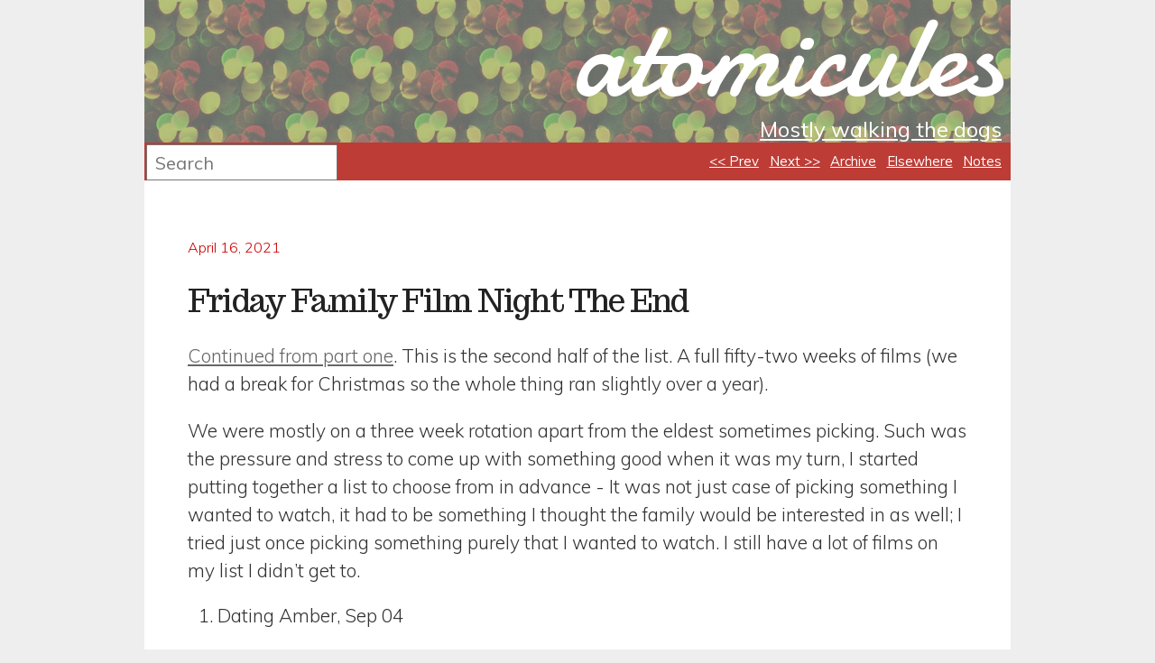

--- FILE ---
content_type: text/html; charset=utf-8
request_url: https://atomicules.co.uk/2021/04/16/Friday-Family-Film-Night-The-End.html
body_size: 5562
content:
<!DOCTYPE html>
<html lang="en">
	<head>
		<meta charset="utf-8">
		<title>atomicules - Friday Family Film Night The End</title>
		<link rel="shortcut icon" href="/images/favicon.png" />
		<link rel="alternate" type="application/atom+xml" href="/atom.xml" />
		<link rel="alternate" type="application/atom+xml" href="/atom-note.xml" />
		<link rel="openid2.provider" href="https://openid.stackexchange.com/openid/provider">
		<link rel="openid2.local_id" href="https://openid.stackexchange.com/user/3df5f106-1beb-4efe-8182-b3c1da1506ff">
		<link href="https://fonts.gstatic.com" rel="preconnect" crossorigin>
		<link rel="stylesheet" type="text/css" media="screen" href="https://fonts.googleapis.com/css?family=Damion|Trocchi|Muli:300,400" />
		<link rel="webmention" href="https://webmention.herokuapp.com/api/webmention" />
		<style>
article,aside,details,figcaption,figure,footer,header,div,menu,nav,section { display:block; } /* For pre-HTML5 browsers, from http://diveintohtml5.org/semantics.html#new-elements */
* { margin: 0; padding: 0; } /* Overide any browser defaults */
/* Main Layout */
html { margin-left: 10em; margin-right: 10em; background: #EEE; }
body { font-family: Muli, 'Lucida Grande', 'Gill Sans MT', sans-serif; font-size: 1em; font-weight: 300; margin: 0px; padding: 0px; background: #fff; min-width: 65ex; } /*Corresponds to about 50 Character width*/
section { padding: 1em 3em 1em 3em; margin-left: auto; margin-right: auto; }
header>div { width: 100%; background: #fff; padding: 0px; margin: 0px; text-align: right; background-image: url('/images/atomicules_back_grey.png'); background-repeat: repeat; }
header>div h1 { font-family: 'Damion', cursive; font-size: 8em; color: #fff; font-weight: 400; }
header>div h2, header>div h1 a, header>div h2 a, header nav a, body>footer, body>footer a { color: #fff; font-weight: 400; }
header>div h1, header>div h2, header nav ul { padding-right: 10px; }
header>div h1 a:hover, header>div h2 a:hover, header nav a:hover, body>footer a:hover { text-shadow: 1px 0px 20px white; }
header nav { width: 100%; background: #bd3c36; text-align: right; height: 42px; font-size: 15px; line-height: 42px; }/* START PIXELS -  These next few in pixels since search box is defined in pixels */
header nav ul { margin-right: 0px; }
header nav li { display: inline; list-style: none; margin-left: 0.5em; }
header form { position: relative; top: -40px; height: 40px; padding-left: 2px; width: 210px; } /* Search form. Important so as not to sit over navigation. Should probably also z-index*/
header form fieldset { border: none; }
header form input { height: 36px; width: 200px; font-size: 20px; padding-left: 8px; font-family: Muli, 'Lucida Grande', 'Gill Sans MT', sans-serif; } /* END PIXELS */
/* Body Footer styles */
body>footer { display: block; background: #bd3c36; font-size: 1.0em; margin-left: auto; margin-right: auto; text-align: center; width: 100%; height: 3em; line-height: 3em; clear: both; }
body>footer a { text-decoration: underline; }
body>footer img { vertical-align: middle; }
pre { /*background-color: LightGrey;*/ border: 1px solid; font-size: 1em; margin: 1em 0pt; overflow-x: auto; overflow-y: hidden; padding: 0.25em; padding-bottom: 2em; }
a { outline: none; color: #666; text-decoration: underline; }
a:hover { color: #c00; }
a img { border: none; }
ul { margin-left: 0em !important; margin-bottom: 1em !important; }
ol { margin-left: 0em !important; margin-bottom: 1em !important; }
h1, h1 a { line-height: 1em; }
body>header>div>h1>a { text-decoration: none !important } /*Turn off for main page header only*/
h1 a:hover, h2 a:hover, nav a:hover, footer a:hover { color: #444; }
article { margin: 0 0 2.0em 0; }
article h2 { color: #666; font-weight: normal; font-size: 1.5em; letter-spacing: -0.05em; margin: 0 0 0.8em 0; }
article { border-bottom:1px dotted #bbbbbb; margin-bottom:4.5em; }
.postcontent, article>p { font-size: 1.3em; color: #333; } /* Corresponds to about 75 character width (see up above), TODO: Should really move font-size to just article p, but need to figure out corresponding corrections for everything else, article>p should just affect the Elsewhere page */
.postcontent a { text-decoration: underline; color: #666; }
.postcontent a:hover { text-decoration: underline; color: #c00; }
.postcontent .descrip, .postcontent { margin: 1.0em 0 0 0; }
.postcontent li { line-height: 1.25em; margin-bottom: 1em; }
.postcontent hr { margin-top: 1em; margin-bottom: 1em; }
article p { margin: 0 0 1.0em 0; line-height: 1.5em; }
article a { text-decoration: underline; }
article div.descrip blockquote, article div.text blockquote { padding: 0 0 0 1.0em; margin: 0 0 1.8em 0; margin-bottom: 1.0em; margin-left: 2.0em; border-left: 1px solid #444444; }
article header h1 { color: #222; font-weight: normal; font-size: 2.2em; letter-spacing: -0.05em; margin: 0 0 0.8em 0; font-family: Trocchi; }
article div.quote p.quote { font-size: 1.6em; font-weight: bold; color: #000; }
article div.quote { margin: 1.0em 0 0 0; }
article.link>header>h1.href>a.link:hover { text-decoration: none; color: #c00; padding: 0px; } 
article .descrip ul, article .postcontent ul, article .descrip ol, article .postcontent ol { padding: 0px 0px 0px 1.6em; }
ul.post-tags { margin-left: -1.5em !important; } /* This overides the indent for lists in posts */
article div.photo img { max-width: 500px; width: 100%; }/* For images that are silly big. Width allows to scale down */ 
article.note { font-size: 0.7em; } /* Make notes smaller on index page only */
.note ul.webaction li { display: inline; font-size: 0.8em; padding: 0.5em; }
.post-tags li.tags ul, .post-footer li.tags ul li{ display: inline; }
.post-tags li.tags ul{ margin-left: -1.5em; padding-left: 0em; }
.post-tags{ list-style: none; font-size: 0.8em; margin-top: 2.0em; color: #808080; }
.post-tags li{ display: inline; }
.post-tags li.tags { padding-right: 2em; }
.post-tags li.tags ul li { text-align: left; padding-right: 0.5em; }
a.permalink { display: inline-block; margin-bottom: 1.5em; padding: 0.5em 1.0em 0.5em 0em; text-decoration: none; }
a.permalink { color: #c00; }
a.permalink:hover { color: #444444; }
.hidden { display: none; } /* For posts with hidden titles */
/*Archive page display */
article#archive>ul>li { list-style-type: none; font-size: 3em; clear: both; }
article#archive li>ul li { display: block; float: left; width: 100px; height: 100px; background: lightgrey; margin: 10px; padding: 10px; font-size: 0.3em; overflow: hidden; }
article#archive li>ul li.note { width: 25px; height: 25px; font-size: 0.1em; } /* Make notes smaller on page */
article#archive li>ul li time { display: none; }
article#archive li>ul li:hover time { display: block; font-size: 5.5em; top: 0px; left: 0px; }
article#archive li>ul li:hover span, article#archive li>ul li:hover img { display: none; }
article#archive span.title { font-weight: bold }
article#archive a { text-decoration: none; }
article#archive { border-bottom: none; }
article#archive form { margin-bottom: 2em; font-size: 1.5em; color: #c00; }
article#archive form label { margin-left: 0.75em; }
article#archive form input { margin-left: 0.25em; }
/*From: https://github.com/mojombo/tpw/blob/master/css/syntax.css */
.highlight  { background: #ffffff; }
.highlight .c { color: #999988; font-style: italic } /* Comment */
.highlight .err { color: #a61717; background-color: #e3d2d2 } /* Error */
.highlight .k { font-weight: bold } /* Keyword */
.highlight .o { font-weight: bold } /* Operator */
.highlight .cm { color: #999988; font-style: italic } /* Comment.Multiline */
.highlight .cp { color: #999999; font-weight: bold } /* Comment.Preproc */
.highlight .c1 { color: #999988; font-style: italic } /* Comment.Single */
.highlight .cs { color: #999999; font-weight: bold; font-style: italic } /* Comment.Special */
.highlight .gd { color: #000000; background-color: #ffdddd } /* Generic.Deleted */
.highlight .gd .x { color: #000000; background-color: #ffaaaa } /* Generic.Deleted.Specific */
.highlight .ge { font-style: italic } /* Generic.Emph */
.highlight .gr { color: #aa0000 } /* Generic.Error */
.highlight .gh { color: #999999 } /* Generic.Heading */
.highlight .gi { color: #000000; background-color: #ddffdd } /* Generic.Inserted */
.highlight .gi .x { color: #000000; background-color: #aaffaa } /* Generic.Inserted.Specific */
.highlight .go { color: #888888 } /* Generic.Output */
.highlight .gp { color: #555555 } /* Generic.Prompt */
.highlight .gs { font-weight: bold } /* Generic.Strong */
.highlight .gu { color: #aaaaaa } /* Generic.Subheading */
.highlight .gt { color: #aa0000 } /* Generic.Traceback */
.highlight .kc { font-weight: bold } /* Keyword.Constant */
.highlight .kd { font-weight: bold } /* Keyword.Declaration */
.highlight .kp { font-weight: bold } /* Keyword.Pseudo */
.highlight .kr { font-weight: bold } /* Keyword.Reserved */
.highlight .kt { color: #445588; font-weight: bold } /* Keyword.Type */
.highlight .m { color: #009999 } /* Literal.Number */
.highlight .s { color: #d14 } /* Literal.String */
.highlight .na { color: #008080 } /* Name.Attribute */
.highlight .nb { color: #0086B3 } /* Name.Builtin */
.highlight .nc { color: #445588; font-weight: bold } /* Name.Class */
.highlight .no { color: #008080 } /* Name.Constant */
.highlight .ni { color: #800080 } /* Name.Entity */
.highlight .ne { color: #990000; font-weight: bold } /* Name.Exception */
.highlight .nf { color: #990000; font-weight: bold } /* Name.Function */
.highlight .nn { color: #555555 } /* Name.Namespace */
.highlight .nt { color: #000080 } /* Name.Tag */
.highlight .nv { color: #008080 } /* Name.Variable */
.highlight .ow { font-weight: bold } /* Operator.Word */
.highlight .w { color: #bbbbbb } /* Text.Whitespace */
.highlight .mf { color: #009999 } /* Literal.Number.Float */
.highlight .mh { color: #009999 } /* Literal.Number.Hex */
.highlight .mi { color: #009999 } /* Literal.Number.Integer */
.highlight .mo { color: #009999 } /* Literal.Number.Oct */
.highlight .sb { color: #d14 } /* Literal.String.Backtick */
.highlight .sc { color: #d14 } /* Literal.String.Char */
.highlight .sd { color: #d14 } /* Literal.String.Doc */
.highlight .s2 { color: #d14 } /* Literal.String.Double */
.highlight .se { color: #d14 } /* Literal.String.Escape */
.highlight .sh { color: #d14 } /* Literal.String.Heredoc */
.highlight .si { color: #d14 } /* Literal.String.Interpol */
.highlight .sx { color: #d14 } /* Literal.String.Other */
.highlight .sr { color: #009926 } /* Literal.String.Regex */
.highlight .s1 { color: #d14 } /* Literal.String.Single */
.highlight .ss { color: #990073 } /* Literal.String.Symbol */
.highlight .bp { color: #999999 } /* Name.Builtin.Pseudo */
.highlight .vc { color: #008080 } /* Name.Variable.Class */
.highlight .vg { color: #008080 } /* Name.Variable.Global */
.highlight .vi { color: #008080 } /* Name.Variable.Instance */
.highlight .il { color: #009999 } /* Literal.Number.Integer.Long */
		</style>
	</head>
	<body>
		<header>
			<div>
				<h1><a href="/">atomicules</a></h1>
				<h2><a href="/2023/03/26/Mostly-walking-the-dogs.html">Mostly walking the dogs</a></h2>
			</div>
			<nav>
				<ul>
					<li><a href="/2021/04/03/A-self-one-does-not-want.html">&lt;&lt; Prev</a></li>
					<li><a href="/2021/04/30/SimplenoteGo-in-Simplenote-vim.html">Next &gt;&gt;</a></li>
					<li><a href="/archive.html">Archive</a></li>
					<li><a href="/elsewhere.html">Elsewhere</a></li>
					<li><a href="/note.html">Notes</a></li>
				</ul>
			</nav>
			<form action="https://duckduckgo.com/" method="get">
				<fieldset role="search">
					<input type="hidden" name="sites" value="atomicules.co.uk" />
					<input class="search" type="text" name="q" placeholder="Search" />
				</fieldset>
			</form>
		</header>
		<section>		
			<article class="h-entry text">
				<header>
					<span class="hidden">Posted on: </span><a href="/2021/04/16/Friday-Family-Film-Night-The-End.html" class="permalink u-url">
						<time datetime="2021-04-16 00:00 BST" class="dt-published" >April 16, 2021</time>
					</a>
					<span class="hidden"> by 
					<!-- A minimal h-card without a url to avoid multiple representative h-card issues-->
					<img class="p-author h-card" rel="author" src="/images/favicon.png" alt="atomicules">
					</span>
					<h1 class="p-name">Friday Family Film Night The End</h1>
				</header>
				<div class="postcontent text e-content">
<p><a href="/2020/09/14/Friday-Family-Film-Night.html">Continued from part one</a>. This is the second half of the list. A full fifty-two weeks of films (we had a break for Christmas so the whole thing ran slightly over a year).</p>
<p>We were mostly on a three week rotation apart from the eldest sometimes picking. Such was the pressure and stress to come up with something good when it was my turn, I started putting together a list to choose from in advance - It was not just case of picking something I wanted to watch, it had to be something I thought the family would be interested in as well; I tried just once picking something purely that I wanted to watch. I still have a lot of films on my list I didn’t get to.</p>
<ol>
  <li>Dating Amber, Sep 04</li>
  <li>Karate Kid<sup>+</sup>, Sep 11</li>
  <li>Bill &amp; Ted 3<sup>*</sup>, Sep 18</li>
  <li>Pointbreak, Sep 25</li>
  <li>Captain Fantastic<sup>+</sup>, Oct 02</li>
  <li>Princess Bride, Oct 09</li>
  <li>Pretty in Pink, Oct 16</li>
  <li>Babadook<sup>+</sup>, Oct 23</li>
  <li>I Know What You Did Last Summer, Oct 30</li>
  <li>Breakfast Club, Nov 06</li>
  <li>Short Term 12<sup>+</sup>, Nov 13</li>
  <li>Rocky Horror, Nov 20</li>
  <li>Christmas Chronicles 2, Nov 27</li>
  <li>Scrooged<sup>+</sup>, Dec 04</li>
  <li>David Copperfield, Dec 11</li>
  <li>Gremlins<sup>¥</sup>, Dec 18</li>
  <li>Donnie Darko<sup>+§</sup>, Jan 08</li>
  <li>Social Network, Jan 15</li>
  <li>Slumdog Millionaire, Jan 22</li>
  <li>Inception, Jan 29</li>
  <li>Dead Poet’s Society, Feb 05</li>
  <li>Parasite, Feb 12</li>
  <li>The History of Future Folk<sup>+</sup>, Feb 19</li>
  <li>Teenwolf, Feb 26</li>
  <li>Good Will Hunting, Mar 05</li>
  <li>Blue Ruin<sup>+</sup>, Mar 12</li>
  <li>Dazed and Confused, Mar 19</li>
  <li>Skate Kitchen, Mar 26</li>
  <li>Under the Shadow<sup>+</sup>, Apr 02</li>
  <li>Concrete Cowboy, Apr 09</li>
  <li>Ghost World, Apr 16</li>
</ol>
<p>We finished with Ghost World today.</p>
<p>The End.</p>
<p>* - <em>One of the only two films we saw at the cinema last year. The other was Rocks</em></p>
<p>+ - <em>My picks</em></p>
<p>¥ - <em>Christmas and New Year break</em></p>
<p>§ - <em>I thought, given the hours and hours of stuff I have watched over the years for the benefit of others, that people would be ok watching just one film I like, even if they weren’t that keen, but no of course not. Maybe I’ll get to watch it again in another ten years</em></p>
					<ul class="post-tags">
						<li class="tags">Tags: <ul><li><a class="p-category" href="/owtelse.html">owtelse</a></li></ul></li>
					</ul>
				</div>
			</article>
<script id="webmention-hosted">
  (function () {
    var sn = document.createElement("script"), s = document.getElementsByTagName("script")[0], url;
    url = document.querySelectorAll ? document.querySelectorAll("link[rel~=canonical]") : false;
    url = url && url[0] ? url[0].href : false;
    sn.type = "text/javascript"; sn.async = true;
    sn.src = "//webmention.herokuapp.com/api/embed?url=" + encodeURIComponent(url || window.location);
    s.parentNode.insertBefore(sn, s);
  }());
</script>
		</section>
		<footer>
			<p><a href="http://jekyllrb.com">Jekyll</a> / <a href="http://netbsd.org/">NetBSD</a> / <a href="https://linode.com">Linode</a> // Content created by me (<a class="h-card" rel="me" href="https://atomicules.co.uk/"><!-- Using implied h-card properties, which don't always validate, but is actually valid. Might figure out using a decent sized image at some point --><img src="/images/favicon.png" alt="atomicules"></a>) licensed: <a rel="license" href="http://creativecommons.org/licenses/by-nc-nd/3.0/"><img alt="Creative Commons License" style="border-width:0" src="/images/80x15.png" /></a></p>
		</footer>
	</body>
</html>


--- FILE ---
content_type: text/javascript; charset=utf-8
request_url: https://webmention.herokuapp.com/api/embed?url=https%3A%2F%2Fatomicules.co.uk%2F2021%2F04%2F16%2FFriday-Family-Film-Night-The-End.html
body_size: 3859
content:
(function (mentions, options) {
  'use strict';

  var createChild = function (elem, tag, className) {
      var newElem = document.createElement(tag);
      if (elem) { elem.appendChild(newElem); }
      if (className) { newElem.className = 'webmention-' + className; }
      return newElem;
    },
    locations = document.getElementById('webmention-hosted'),
    container = createChild(false, 'div', 'container'),
    interactionPresentation = {
      'like': 'liked',
      'repost': 'reposted',
    },
    addText = function (tag, text) {
      tag.appendChild(document.createTextNode(text));
    },
    prettyDate = function (time) {
      var date = new Date(time),
        diff = (((new Date()).getTime() - date.getTime()) / 1000),
        day_diff = Math.floor(diff / 86400);

      if (isNaN(day_diff)) { return ''; }
      if (day_diff < 0) { return date.toLocaleString(); }

      return (day_diff === 0 && (
          (diff < 60 && "just now") ||
          (diff < 120 && "1 minute ago") ||
          (diff < 3600 && Math.floor( diff / 60 ) + " minutes ago") ||
          (diff < 7200 && "1 hour ago") ||
          (diff < 86400 && Math.floor( diff / 3600 ) + " hours ago"))) ||
        (day_diff === 1 && "Yesterday") ||
        (day_diff < 7 && day_diff + " days ago") ||
        (day_diff < 365 && Math.ceil( day_diff / 7 ) + " weeks ago") ||
        Math.ceil( day_diff / 365 ) + " years ago";
    },
    addMention = function (mention) {
      var box, author, avatar, published;

      mention.author = mention.author || {};

      if (interactionPresentation[mention.type]) {
        mention.author.name = mention.author.name || 'Someone';
        mention.name = null;
        mention.summary = interactionPresentation[mention.type] + (mention.interactionTarget ? ' this' : ' something');
      }

      box = createChild(container, 'div', 'mention');

      author = createChild(createChild(box, 'div', 'author'), mention.author.url ? 'a' : 'span');
      if (mention.author.url) {
        author.href = mention.author.url;
      }
      if (mention.author.photo) {
        avatar = createChild(author, 'img');
        avatar.loading = 'lazy';
        avatar.src = mention.author.photo;
      }
      addText(author, mention.author.name || 'Unknown');

      if (mention.name) {
        addText(createChild(box, 'div', 'name'), mention.name);
      }
      if (mention.summary) {
        addText(createChild(box, 'div', 'summary'), mention.summary);
      }

      published = createChild(box, 'a', 'published');
      addText(published, prettyDate(mention.published));
      published.href = mention.url;
    },
    updateListener,
    i,
    length;

  if (EventSource) {
    updateListener = function (retries) {
      retries = retries || 0;
      var updates = new EventSource(options.baseUrl + '/api/mentions/live?' + options.query);
      updates.onerror = function () {
        if (updates.readyState === 2) {
          setTimeout(
            updateListener.bind(undefined, Math.min(5, retries + 1)),
            500 + (Math.floor(1000 * Math.pow(1.5, retries) * Math.random()))
          );
        }
      };
      updates.addEventListener('mention', function (e) {
        var mention;
        try {
          mention = JSON.parse(e.data);
        } catch (ignore) {}
        if (mention) {
          addMention(mention);
          if (!container.parentNode) {
            locations.parentNode.insertBefore(container, locations);
          }
        }
      });
    };
    updateListener();
  }

  for (i = 0, length = mentions.length; i < length; i += 1) {
    addMention(mentions[i]);
  }

  if (length) { locations.parentNode.insertBefore(container, locations); }
}([], {"baseUrl":"https://webmention.herokuapp.com","query":"url=https%3A%2F%2Fatomicules.co.uk%2F2021%2F04%2F16%2FFriday-Family-Film-Night-The-End.html"}));
